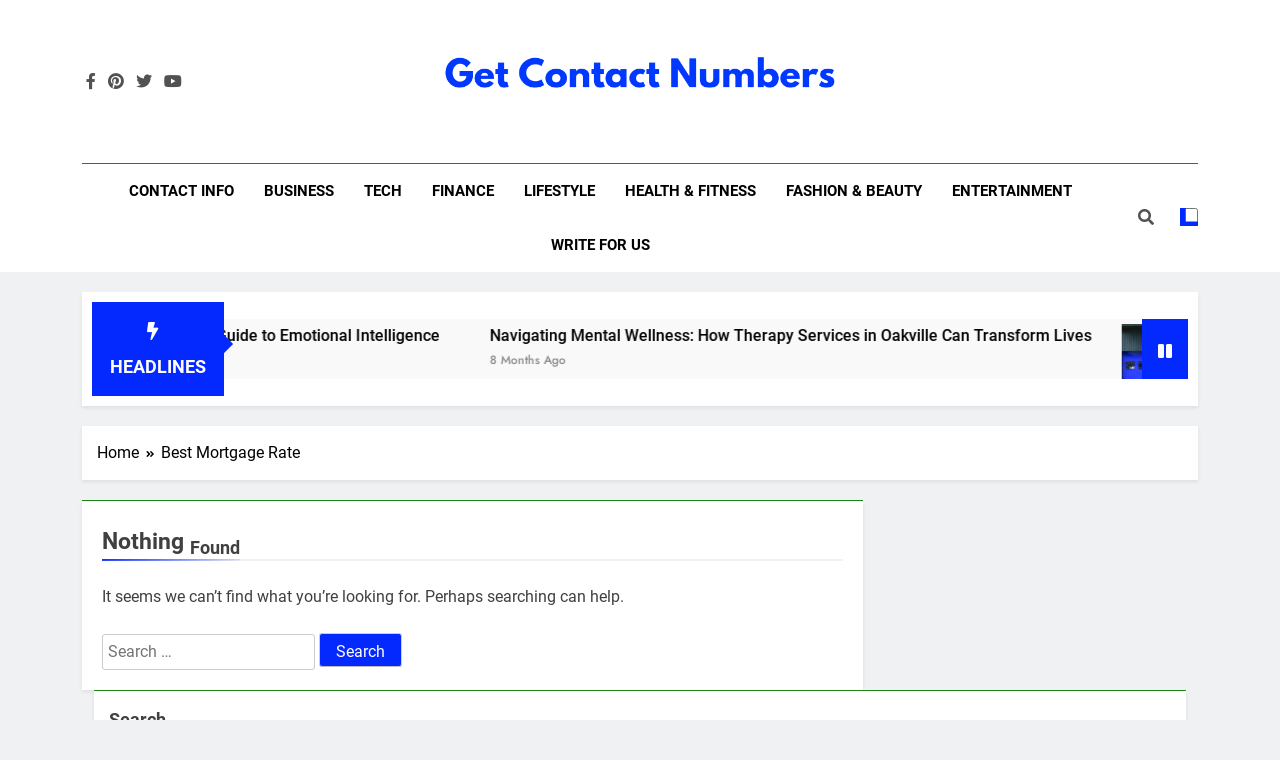

--- FILE ---
content_type: text/html; charset=UTF-8
request_url: https://www.getcontactnumbers.com/tag/best-mortgage-rate/
body_size: 14716
content:
<!doctype html>
<html lang="en-US" prefix="og: https://ogp.me/ns#">
<head>
	<!-- Google tag (gtag.js) -->
<script async src="https://www.googletagmanager.com/gtag/js?id=G-ZF3Y4ESK9K"></script>
<script>
  window.dataLayer = window.dataLayer || [];
  function gtag(){dataLayer.push(arguments);}
  gtag('js', new Date());

  gtag('config', 'G-ZF3Y4ESK9K');
</script>
	<meta charset="UTF-8">
	<meta name="viewport" content="width=device-width, initial-scale=1">
	<link rel="profile" href="https://gmpg.org/xfn/11">
	
<!-- Search Engine Optimization by Rank Math PRO - https://rankmath.com/ -->
<title>Best Mortgage Rate</title>
<meta name="robots" content="follow, index, max-snippet:-1, max-video-preview:-1, max-image-preview:large"/>
<link rel="canonical" href="https://www.getcontactnumbers.com/tag/best-mortgage-rate/" />
<meta property="og:locale" content="en_US" />
<meta property="og:type" content="article" />
<meta property="og:title" content="Best Mortgage Rate" />
<meta property="og:url" content="https://www.getcontactnumbers.com/tag/best-mortgage-rate/" />
<meta property="og:site_name" content="Get Contact Numbers" />
<meta property="article:publisher" content="https://www.facebook.com/people/Customer-Care-Number/100090492751316/" />
<meta property="og:image" content="https://www.getcontactnumbers.com/wp-content/uploads/2023/10/cropped-Get-Contact-Numbers.jpg" />
<meta property="og:image:secure_url" content="https://www.getcontactnumbers.com/wp-content/uploads/2023/10/cropped-Get-Contact-Numbers.jpg" />
<meta property="og:image:width" content="512" />
<meta property="og:image:height" content="512" />
<meta property="og:image:alt" content="get contact numbers" />
<meta property="og:image:type" content="image/jpeg" />
<meta name="twitter:card" content="summary_large_image" />
<meta name="twitter:title" content="Best Mortgage Rate" />
<meta name="twitter:site" content="@getcontactnum" />
<meta name="twitter:image" content="https://www.getcontactnumbers.com/wp-content/uploads/2023/10/cropped-Get-Contact-Numbers.jpg" />
<script type="application/ld+json" class="rank-math-schema-pro">{"@context":"https://schema.org","@graph":[{"@type":"Person","@id":"https://www.getcontactnumbers.com/#person","name":"Get Contact Numbers","sameAs":["https://www.facebook.com/people/Customer-Care-Number/100090492751316/","https://twitter.com/getcontactnum"],"image":{"@type":"ImageObject","@id":"https://www.getcontactnumbers.com/#logo","url":"https://www.getcontactnumbers.com/wp-content/uploads/2023/10/Get-Contact-Numbers.png","contentUrl":"https://www.getcontactnumbers.com/wp-content/uploads/2023/10/Get-Contact-Numbers.png","caption":"Get Contact Numbers","inLanguage":"en-US","width":"680","height":"130"}},{"@type":"WebSite","@id":"https://www.getcontactnumbers.com/#website","url":"https://www.getcontactnumbers.com","name":"Get Contact Numbers","publisher":{"@id":"https://www.getcontactnumbers.com/#person"},"inLanguage":"en-US"},{"@type":"BreadcrumbList","@id":"https://www.getcontactnumbers.com/tag/best-mortgage-rate/#breadcrumb","itemListElement":[{"@type":"ListItem","position":"1","item":{"@id":"https://www.getcontactnumbers.com","name":"Home"}},{"@type":"ListItem","position":"2","item":{"@id":"https://www.getcontactnumbers.com/tag/best-mortgage-rate/","name":"Best Mortgage Rate"}}]},{"@type":"CollectionPage","@id":"https://www.getcontactnumbers.com/tag/best-mortgage-rate/#webpage","url":"https://www.getcontactnumbers.com/tag/best-mortgage-rate/","name":"Best Mortgage Rate","isPartOf":{"@id":"https://www.getcontactnumbers.com/#website"},"inLanguage":"en-US","breadcrumb":{"@id":"https://www.getcontactnumbers.com/tag/best-mortgage-rate/#breadcrumb"}}]}</script>
<!-- /Rank Math WordPress SEO plugin -->

<link rel="alternate" type="application/rss+xml" title="Get Contact Numbers &raquo; Feed" href="https://www.getcontactnumbers.com/feed/" />
<link rel="alternate" type="application/rss+xml" title="Get Contact Numbers &raquo; Comments Feed" href="https://www.getcontactnumbers.com/comments/feed/" />
<link rel="alternate" type="application/rss+xml" title="Get Contact Numbers &raquo; Best Mortgage Rate Tag Feed" href="https://www.getcontactnumbers.com/tag/best-mortgage-rate/feed/" />
<script>
window._wpemojiSettings = {"baseUrl":"https:\/\/s.w.org\/images\/core\/emoji\/14.0.0\/72x72\/","ext":".png","svgUrl":"https:\/\/s.w.org\/images\/core\/emoji\/14.0.0\/svg\/","svgExt":".svg","source":{"concatemoji":"https:\/\/www.getcontactnumbers.com\/wp-includes\/js\/wp-emoji-release.min.js?ver=6.3.1"}};
/*! This file is auto-generated */
!function(i,n){var o,s,e;function c(e){try{var t={supportTests:e,timestamp:(new Date).valueOf()};sessionStorage.setItem(o,JSON.stringify(t))}catch(e){}}function p(e,t,n){e.clearRect(0,0,e.canvas.width,e.canvas.height),e.fillText(t,0,0);var t=new Uint32Array(e.getImageData(0,0,e.canvas.width,e.canvas.height).data),r=(e.clearRect(0,0,e.canvas.width,e.canvas.height),e.fillText(n,0,0),new Uint32Array(e.getImageData(0,0,e.canvas.width,e.canvas.height).data));return t.every(function(e,t){return e===r[t]})}function u(e,t,n){switch(t){case"flag":return n(e,"\ud83c\udff3\ufe0f\u200d\u26a7\ufe0f","\ud83c\udff3\ufe0f\u200b\u26a7\ufe0f")?!1:!n(e,"\ud83c\uddfa\ud83c\uddf3","\ud83c\uddfa\u200b\ud83c\uddf3")&&!n(e,"\ud83c\udff4\udb40\udc67\udb40\udc62\udb40\udc65\udb40\udc6e\udb40\udc67\udb40\udc7f","\ud83c\udff4\u200b\udb40\udc67\u200b\udb40\udc62\u200b\udb40\udc65\u200b\udb40\udc6e\u200b\udb40\udc67\u200b\udb40\udc7f");case"emoji":return!n(e,"\ud83e\udef1\ud83c\udffb\u200d\ud83e\udef2\ud83c\udfff","\ud83e\udef1\ud83c\udffb\u200b\ud83e\udef2\ud83c\udfff")}return!1}function f(e,t,n){var r="undefined"!=typeof WorkerGlobalScope&&self instanceof WorkerGlobalScope?new OffscreenCanvas(300,150):i.createElement("canvas"),a=r.getContext("2d",{willReadFrequently:!0}),o=(a.textBaseline="top",a.font="600 32px Arial",{});return e.forEach(function(e){o[e]=t(a,e,n)}),o}function t(e){var t=i.createElement("script");t.src=e,t.defer=!0,i.head.appendChild(t)}"undefined"!=typeof Promise&&(o="wpEmojiSettingsSupports",s=["flag","emoji"],n.supports={everything:!0,everythingExceptFlag:!0},e=new Promise(function(e){i.addEventListener("DOMContentLoaded",e,{once:!0})}),new Promise(function(t){var n=function(){try{var e=JSON.parse(sessionStorage.getItem(o));if("object"==typeof e&&"number"==typeof e.timestamp&&(new Date).valueOf()<e.timestamp+604800&&"object"==typeof e.supportTests)return e.supportTests}catch(e){}return null}();if(!n){if("undefined"!=typeof Worker&&"undefined"!=typeof OffscreenCanvas&&"undefined"!=typeof URL&&URL.createObjectURL&&"undefined"!=typeof Blob)try{var e="postMessage("+f.toString()+"("+[JSON.stringify(s),u.toString(),p.toString()].join(",")+"));",r=new Blob([e],{type:"text/javascript"}),a=new Worker(URL.createObjectURL(r),{name:"wpTestEmojiSupports"});return void(a.onmessage=function(e){c(n=e.data),a.terminate(),t(n)})}catch(e){}c(n=f(s,u,p))}t(n)}).then(function(e){for(var t in e)n.supports[t]=e[t],n.supports.everything=n.supports.everything&&n.supports[t],"flag"!==t&&(n.supports.everythingExceptFlag=n.supports.everythingExceptFlag&&n.supports[t]);n.supports.everythingExceptFlag=n.supports.everythingExceptFlag&&!n.supports.flag,n.DOMReady=!1,n.readyCallback=function(){n.DOMReady=!0}}).then(function(){return e}).then(function(){var e;n.supports.everything||(n.readyCallback(),(e=n.source||{}).concatemoji?t(e.concatemoji):e.wpemoji&&e.twemoji&&(t(e.twemoji),t(e.wpemoji)))}))}((window,document),window._wpemojiSettings);
</script>
<style>
img.wp-smiley,
img.emoji {
	display: inline !important;
	border: none !important;
	box-shadow: none !important;
	height: 1em !important;
	width: 1em !important;
	margin: 0 0.07em !important;
	vertical-align: -0.1em !important;
	background: none !important;
	padding: 0 !important;
}
</style>
	
<link rel='stylesheet' id='wp-block-library-css' href='https://www.getcontactnumbers.com/wp-includes/css/dist/block-library/style.min.css?ver=6.3.1' media='all' />
<style id='rank-math-toc-block-style-inline-css'>
.wp-block-rank-math-toc-block nav ol{counter-reset:item}.wp-block-rank-math-toc-block nav ol li{display:block}.wp-block-rank-math-toc-block nav ol li:before{content:counters(item, ".") ". ";counter-increment:item}

</style>
<style id='classic-theme-styles-inline-css'>
/*! This file is auto-generated */
.wp-block-button__link{color:#fff;background-color:#32373c;border-radius:9999px;box-shadow:none;text-decoration:none;padding:calc(.667em + 2px) calc(1.333em + 2px);font-size:1.125em}.wp-block-file__button{background:#32373c;color:#fff;text-decoration:none}
</style>
<style id='global-styles-inline-css'>
body{--wp--preset--color--black: #000000;--wp--preset--color--cyan-bluish-gray: #abb8c3;--wp--preset--color--white: #ffffff;--wp--preset--color--pale-pink: #f78da7;--wp--preset--color--vivid-red: #cf2e2e;--wp--preset--color--luminous-vivid-orange: #ff6900;--wp--preset--color--luminous-vivid-amber: #fcb900;--wp--preset--color--light-green-cyan: #7bdcb5;--wp--preset--color--vivid-green-cyan: #00d084;--wp--preset--color--pale-cyan-blue: #8ed1fc;--wp--preset--color--vivid-cyan-blue: #0693e3;--wp--preset--color--vivid-purple: #9b51e0;--wp--preset--gradient--vivid-cyan-blue-to-vivid-purple: linear-gradient(135deg,rgba(6,147,227,1) 0%,rgb(155,81,224) 100%);--wp--preset--gradient--light-green-cyan-to-vivid-green-cyan: linear-gradient(135deg,rgb(122,220,180) 0%,rgb(0,208,130) 100%);--wp--preset--gradient--luminous-vivid-amber-to-luminous-vivid-orange: linear-gradient(135deg,rgba(252,185,0,1) 0%,rgba(255,105,0,1) 100%);--wp--preset--gradient--luminous-vivid-orange-to-vivid-red: linear-gradient(135deg,rgba(255,105,0,1) 0%,rgb(207,46,46) 100%);--wp--preset--gradient--very-light-gray-to-cyan-bluish-gray: linear-gradient(135deg,rgb(238,238,238) 0%,rgb(169,184,195) 100%);--wp--preset--gradient--cool-to-warm-spectrum: linear-gradient(135deg,rgb(74,234,220) 0%,rgb(151,120,209) 20%,rgb(207,42,186) 40%,rgb(238,44,130) 60%,rgb(251,105,98) 80%,rgb(254,248,76) 100%);--wp--preset--gradient--blush-light-purple: linear-gradient(135deg,rgb(255,206,236) 0%,rgb(152,150,240) 100%);--wp--preset--gradient--blush-bordeaux: linear-gradient(135deg,rgb(254,205,165) 0%,rgb(254,45,45) 50%,rgb(107,0,62) 100%);--wp--preset--gradient--luminous-dusk: linear-gradient(135deg,rgb(255,203,112) 0%,rgb(199,81,192) 50%,rgb(65,88,208) 100%);--wp--preset--gradient--pale-ocean: linear-gradient(135deg,rgb(255,245,203) 0%,rgb(182,227,212) 50%,rgb(51,167,181) 100%);--wp--preset--gradient--electric-grass: linear-gradient(135deg,rgb(202,248,128) 0%,rgb(113,206,126) 100%);--wp--preset--gradient--midnight: linear-gradient(135deg,rgb(2,3,129) 0%,rgb(40,116,252) 100%);--wp--preset--font-size--small: 13px;--wp--preset--font-size--medium: 20px;--wp--preset--font-size--large: 36px;--wp--preset--font-size--x-large: 42px;--wp--preset--spacing--20: 0.44rem;--wp--preset--spacing--30: 0.67rem;--wp--preset--spacing--40: 1rem;--wp--preset--spacing--50: 1.5rem;--wp--preset--spacing--60: 2.25rem;--wp--preset--spacing--70: 3.38rem;--wp--preset--spacing--80: 5.06rem;--wp--preset--shadow--natural: 6px 6px 9px rgba(0, 0, 0, 0.2);--wp--preset--shadow--deep: 12px 12px 50px rgba(0, 0, 0, 0.4);--wp--preset--shadow--sharp: 6px 6px 0px rgba(0, 0, 0, 0.2);--wp--preset--shadow--outlined: 6px 6px 0px -3px rgba(255, 255, 255, 1), 6px 6px rgba(0, 0, 0, 1);--wp--preset--shadow--crisp: 6px 6px 0px rgba(0, 0, 0, 1);}:where(.is-layout-flex){gap: 0.5em;}:where(.is-layout-grid){gap: 0.5em;}body .is-layout-flow > .alignleft{float: left;margin-inline-start: 0;margin-inline-end: 2em;}body .is-layout-flow > .alignright{float: right;margin-inline-start: 2em;margin-inline-end: 0;}body .is-layout-flow > .aligncenter{margin-left: auto !important;margin-right: auto !important;}body .is-layout-constrained > .alignleft{float: left;margin-inline-start: 0;margin-inline-end: 2em;}body .is-layout-constrained > .alignright{float: right;margin-inline-start: 2em;margin-inline-end: 0;}body .is-layout-constrained > .aligncenter{margin-left: auto !important;margin-right: auto !important;}body .is-layout-constrained > :where(:not(.alignleft):not(.alignright):not(.alignfull)){max-width: var(--wp--style--global--content-size);margin-left: auto !important;margin-right: auto !important;}body .is-layout-constrained > .alignwide{max-width: var(--wp--style--global--wide-size);}body .is-layout-flex{display: flex;}body .is-layout-flex{flex-wrap: wrap;align-items: center;}body .is-layout-flex > *{margin: 0;}body .is-layout-grid{display: grid;}body .is-layout-grid > *{margin: 0;}:where(.wp-block-columns.is-layout-flex){gap: 2em;}:where(.wp-block-columns.is-layout-grid){gap: 2em;}:where(.wp-block-post-template.is-layout-flex){gap: 1.25em;}:where(.wp-block-post-template.is-layout-grid){gap: 1.25em;}.has-black-color{color: var(--wp--preset--color--black) !important;}.has-cyan-bluish-gray-color{color: var(--wp--preset--color--cyan-bluish-gray) !important;}.has-white-color{color: var(--wp--preset--color--white) !important;}.has-pale-pink-color{color: var(--wp--preset--color--pale-pink) !important;}.has-vivid-red-color{color: var(--wp--preset--color--vivid-red) !important;}.has-luminous-vivid-orange-color{color: var(--wp--preset--color--luminous-vivid-orange) !important;}.has-luminous-vivid-amber-color{color: var(--wp--preset--color--luminous-vivid-amber) !important;}.has-light-green-cyan-color{color: var(--wp--preset--color--light-green-cyan) !important;}.has-vivid-green-cyan-color{color: var(--wp--preset--color--vivid-green-cyan) !important;}.has-pale-cyan-blue-color{color: var(--wp--preset--color--pale-cyan-blue) !important;}.has-vivid-cyan-blue-color{color: var(--wp--preset--color--vivid-cyan-blue) !important;}.has-vivid-purple-color{color: var(--wp--preset--color--vivid-purple) !important;}.has-black-background-color{background-color: var(--wp--preset--color--black) !important;}.has-cyan-bluish-gray-background-color{background-color: var(--wp--preset--color--cyan-bluish-gray) !important;}.has-white-background-color{background-color: var(--wp--preset--color--white) !important;}.has-pale-pink-background-color{background-color: var(--wp--preset--color--pale-pink) !important;}.has-vivid-red-background-color{background-color: var(--wp--preset--color--vivid-red) !important;}.has-luminous-vivid-orange-background-color{background-color: var(--wp--preset--color--luminous-vivid-orange) !important;}.has-luminous-vivid-amber-background-color{background-color: var(--wp--preset--color--luminous-vivid-amber) !important;}.has-light-green-cyan-background-color{background-color: var(--wp--preset--color--light-green-cyan) !important;}.has-vivid-green-cyan-background-color{background-color: var(--wp--preset--color--vivid-green-cyan) !important;}.has-pale-cyan-blue-background-color{background-color: var(--wp--preset--color--pale-cyan-blue) !important;}.has-vivid-cyan-blue-background-color{background-color: var(--wp--preset--color--vivid-cyan-blue) !important;}.has-vivid-purple-background-color{background-color: var(--wp--preset--color--vivid-purple) !important;}.has-black-border-color{border-color: var(--wp--preset--color--black) !important;}.has-cyan-bluish-gray-border-color{border-color: var(--wp--preset--color--cyan-bluish-gray) !important;}.has-white-border-color{border-color: var(--wp--preset--color--white) !important;}.has-pale-pink-border-color{border-color: var(--wp--preset--color--pale-pink) !important;}.has-vivid-red-border-color{border-color: var(--wp--preset--color--vivid-red) !important;}.has-luminous-vivid-orange-border-color{border-color: var(--wp--preset--color--luminous-vivid-orange) !important;}.has-luminous-vivid-amber-border-color{border-color: var(--wp--preset--color--luminous-vivid-amber) !important;}.has-light-green-cyan-border-color{border-color: var(--wp--preset--color--light-green-cyan) !important;}.has-vivid-green-cyan-border-color{border-color: var(--wp--preset--color--vivid-green-cyan) !important;}.has-pale-cyan-blue-border-color{border-color: var(--wp--preset--color--pale-cyan-blue) !important;}.has-vivid-cyan-blue-border-color{border-color: var(--wp--preset--color--vivid-cyan-blue) !important;}.has-vivid-purple-border-color{border-color: var(--wp--preset--color--vivid-purple) !important;}.has-vivid-cyan-blue-to-vivid-purple-gradient-background{background: var(--wp--preset--gradient--vivid-cyan-blue-to-vivid-purple) !important;}.has-light-green-cyan-to-vivid-green-cyan-gradient-background{background: var(--wp--preset--gradient--light-green-cyan-to-vivid-green-cyan) !important;}.has-luminous-vivid-amber-to-luminous-vivid-orange-gradient-background{background: var(--wp--preset--gradient--luminous-vivid-amber-to-luminous-vivid-orange) !important;}.has-luminous-vivid-orange-to-vivid-red-gradient-background{background: var(--wp--preset--gradient--luminous-vivid-orange-to-vivid-red) !important;}.has-very-light-gray-to-cyan-bluish-gray-gradient-background{background: var(--wp--preset--gradient--very-light-gray-to-cyan-bluish-gray) !important;}.has-cool-to-warm-spectrum-gradient-background{background: var(--wp--preset--gradient--cool-to-warm-spectrum) !important;}.has-blush-light-purple-gradient-background{background: var(--wp--preset--gradient--blush-light-purple) !important;}.has-blush-bordeaux-gradient-background{background: var(--wp--preset--gradient--blush-bordeaux) !important;}.has-luminous-dusk-gradient-background{background: var(--wp--preset--gradient--luminous-dusk) !important;}.has-pale-ocean-gradient-background{background: var(--wp--preset--gradient--pale-ocean) !important;}.has-electric-grass-gradient-background{background: var(--wp--preset--gradient--electric-grass) !important;}.has-midnight-gradient-background{background: var(--wp--preset--gradient--midnight) !important;}.has-small-font-size{font-size: var(--wp--preset--font-size--small) !important;}.has-medium-font-size{font-size: var(--wp--preset--font-size--medium) !important;}.has-large-font-size{font-size: var(--wp--preset--font-size--large) !important;}.has-x-large-font-size{font-size: var(--wp--preset--font-size--x-large) !important;}
.wp-block-navigation a:where(:not(.wp-element-button)){color: inherit;}
:where(.wp-block-post-template.is-layout-flex){gap: 1.25em;}:where(.wp-block-post-template.is-layout-grid){gap: 1.25em;}
:where(.wp-block-columns.is-layout-flex){gap: 2em;}:where(.wp-block-columns.is-layout-grid){gap: 2em;}
.wp-block-pullquote{font-size: 1.5em;line-height: 1.6;}
</style>
<link rel='stylesheet' id='fontawesome-css' href='https://www.getcontactnumbers.com/wp-content/themes/newsmatic/assets/lib/fontawesome/css/all.min.css?ver=5.15.3' media='all' />
<link rel='stylesheet' id='slick-css' href='https://www.getcontactnumbers.com/wp-content/themes/newsmatic/assets/lib/slick/slick.css?ver=1.8.1' media='all' />
<link rel='stylesheet' id='newsmatic-typo-fonts-css' href='https://www.getcontactnumbers.com/wp-content/fonts/1d39cbc69c90d824952631d014218190.css' media='all' />
<link rel='stylesheet' id='newsmatic-style-css' href='https://www.getcontactnumbers.com/wp-content/themes/newsmatic/style.css?ver=1.2.14' media='all' />
<style id='newsmatic-style-inline-css'>
body.newsmatic_font_typography{ --newsmatic-global-preset-color-1: #64748b;}
 body.newsmatic_font_typography{ --newsmatic-global-preset-color-2: #27272a;}
 body.newsmatic_font_typography{ --newsmatic-global-preset-color-3: #ef4444;}
 body.newsmatic_font_typography{ --newsmatic-global-preset-color-4: #eab308;}
 body.newsmatic_font_typography{ --newsmatic-global-preset-color-5: #84cc16;}
 body.newsmatic_font_typography{ --newsmatic-global-preset-color-6: #22c55e;}
 body.newsmatic_font_typography{ --newsmatic-global-preset-color-7: #06b6d4;}
 body.newsmatic_font_typography{ --newsmatic-global-preset-color-8: #0284c7;}
 body.newsmatic_font_typography{ --newsmatic-global-preset-color-9: #6366f1;}
 body.newsmatic_font_typography{ --newsmatic-global-preset-color-10: #84cc16;}
 body.newsmatic_font_typography{ --newsmatic-global-preset-color-11: #a855f7;}
 body.newsmatic_font_typography{ --newsmatic-global-preset-color-12: #f43f5e;}
 body.newsmatic_font_typography{ --newsmatic-global-preset-gradient-color-1: linear-gradient( 135deg, #485563 10%, #29323c 100%);}
 body.newsmatic_font_typography{ --newsmatic-global-preset-gradient-color-2: linear-gradient( 135deg, #FF512F 10%, #F09819 100%);}
 body.newsmatic_font_typography{ --newsmatic-global-preset-gradient-color-3: linear-gradient( 135deg, #00416A 10%, #E4E5E6 100%);}
 body.newsmatic_font_typography{ --newsmatic-global-preset-gradient-color-4: linear-gradient( 135deg, #CE9FFC 10%, #7367F0 100%);}
 body.newsmatic_font_typography{ --newsmatic-global-preset-gradient-color-5: linear-gradient( 135deg, #90F7EC 10%, #32CCBC 100%);}
 body.newsmatic_font_typography{ --newsmatic-global-preset-gradient-color-6: linear-gradient( 135deg, #81FBB8 10%, #28C76F 100%);}
 body.newsmatic_font_typography{ --newsmatic-global-preset-gradient-color-7: linear-gradient( 135deg, #EB3349 10%, #F45C43 100%);}
 body.newsmatic_font_typography{ --newsmatic-global-preset-gradient-color-8: linear-gradient( 135deg, #FFF720 10%, #3CD500 100%);}
 body.newsmatic_font_typography{ --newsmatic-global-preset-gradient-color-9: linear-gradient( 135deg, #FF96F9 10%, #C32BAC 100%);}
 body.newsmatic_font_typography{ --newsmatic-global-preset-gradient-color-10: linear-gradient( 135deg, #69FF97 10%, #00E4FF 100%);}
 body.newsmatic_font_typography{ --newsmatic-global-preset-gradient-color-11: linear-gradient( 135deg, #3C8CE7 10%, #00EAFF 100%);}
 body.newsmatic_font_typography{ --newsmatic-global-preset-gradient-color-12: linear-gradient( 135deg, #FF7AF5 10%, #513162 100%);}
 body.newsmatic_font_typography{ --theme-block-top-border-color: #1b8415;}
.newsmatic_font_typography { --header-padding: 35px;} .newsmatic_font_typography { --header-padding-tablet: 30px;} .newsmatic_font_typography { --header-padding-smartphone: 30px;}.newsmatic_main_body .site-header.layout--default .top-header{ background: #1b8415}.newsmatic_font_typography .header-custom-button{ background: linear-gradient(135deg,rgb(178,7,29) 0%,rgb(1,1,1) 100%)}.newsmatic_font_typography .header-custom-button:hover{ background: #b2071d}.newsmatic_font_typography { --site-title-family : Roboto; }
.newsmatic_font_typography { --site-title-weight : 700; }
.newsmatic_font_typography { --site-title-texttransform : capitalize; }
.newsmatic_font_typography { --site-title-textdecoration : none; }
.newsmatic_font_typography { --site-title-size : 45px; }
.newsmatic_font_typography { --site-title-size-tab : 43px; }
.newsmatic_font_typography { --site-title-size-mobile : 40px; }
.newsmatic_font_typography { --site-title-lineheight : 45px; }
.newsmatic_font_typography { --site-title-lineheight-tab : 42px; }
.newsmatic_font_typography { --site-title-lineheight-mobile : 40px; }
.newsmatic_font_typography { --site-title-letterspacing : 0px; }
.newsmatic_font_typography { --site-title-letterspacing-tab : 0px; }
.newsmatic_font_typography { --site-title-letterspacing-mobile : 0px; }
body .site-branding img.custom-logo{ width: 400px; }@media(max-width: 940px) { body .site-branding img.custom-logo{ width: 200px; } }
@media(max-width: 610px) { body .site-branding img.custom-logo{ width: 252px; } }
.newsmatic_font_typography  { --sidebar-toggle-color: #525252;}.newsmatic_font_typography  { --sidebar-toggle-color-hover : #1B8415; }.newsmatic_font_typography  { --search-color: #525252;}.newsmatic_font_typography  { --search-color-hover : #1B8415; }.newsmatic_main_body { --site-bk-color: #F0F1F2}.newsmatic_font_typography  { --move-to-top-background-color: #1B8415;}.newsmatic_font_typography  { --move-to-top-background-color-hover : #1B8415; }.newsmatic_font_typography  { --move-to-top-color: #fff;}.newsmatic_font_typography  { --move-to-top-color-hover : #fff; }@media(max-width: 610px) { .ads-banner{ display : block;} }@media(max-width: 610px) { body #newsmatic-scroll-to-top.show{ display : none;} }body .site-header.layout--default .menu-section .row{ border-top: 1px solid #1B8415;}body .site-footer.dark_bk{ border-top: 5px solid #1B8415;}.newsmatic_font_typography  { --custom-btn-color: #ffffff;}.newsmatic_font_typography  { --custom-btn-color-hover : #ffffff; } body.newsmatic_main_body{ --theme-color-red: #0429ff;} body.newsmatic_dark_mode{ --theme-color-red: #0429ff;}body .post-categories .cat-item.cat-3 { background-color : #1B8415} body .newsmatic-category-no-bk .post-categories .cat-item.cat-3 a  { color : #1B8415} body.single .post-categories .cat-item.cat-3 { background-color : #1B8415} body .post-categories .cat-item.cat-150 { background-color : #1B8415} body .newsmatic-category-no-bk .post-categories .cat-item.cat-150 a  { color : #1B8415} body.single .post-categories .cat-item.cat-150 { background-color : #1B8415} body .post-categories .cat-item.cat-19 { background-color : #1B8415} body .newsmatic-category-no-bk .post-categories .cat-item.cat-19 a  { color : #1B8415} body.single .post-categories .cat-item.cat-19 { background-color : #1B8415} body .post-categories .cat-item.cat-10 { background-color : #1B8415} body .newsmatic-category-no-bk .post-categories .cat-item.cat-10 a  { color : #1B8415} body.single .post-categories .cat-item.cat-10 { background-color : #1B8415} body .post-categories .cat-item.cat-8 { background-color : #1B8415} body .newsmatic-category-no-bk .post-categories .cat-item.cat-8 a  { color : #1B8415} body.single .post-categories .cat-item.cat-8 { background-color : #1B8415} body .post-categories .cat-item.cat-5 { background-color : #1B8415} body .newsmatic-category-no-bk .post-categories .cat-item.cat-5 a  { color : #1B8415} body.single .post-categories .cat-item.cat-5 { background-color : #1B8415} body .post-categories .cat-item.cat-166 { background-color : #1B8415} body .newsmatic-category-no-bk .post-categories .cat-item.cat-166 a  { color : #1B8415} body.single .post-categories .cat-item.cat-166 { background-color : #1B8415} body .post-categories .cat-item.cat-102 { background-color : #1B8415} body .newsmatic-category-no-bk .post-categories .cat-item.cat-102 a  { color : #1B8415} body.single .post-categories .cat-item.cat-102 { background-color : #1B8415} body .post-categories .cat-item.cat-7 { background-color : #1B8415} body .newsmatic-category-no-bk .post-categories .cat-item.cat-7 a  { color : #1B8415} body.single .post-categories .cat-item.cat-7 { background-color : #1B8415} body .post-categories .cat-item.cat-135 { background-color : #1B8415} body .newsmatic-category-no-bk .post-categories .cat-item.cat-135 a  { color : #1B8415} body.single .post-categories .cat-item.cat-135 { background-color : #1B8415} body .post-categories .cat-item.cat-132 { background-color : #1B8415} body .newsmatic-category-no-bk .post-categories .cat-item.cat-132 a  { color : #1B8415} body.single .post-categories .cat-item.cat-132 { background-color : #1B8415} body .post-categories .cat-item.cat-6 { background-color : #1B8415} body .newsmatic-category-no-bk .post-categories .cat-item.cat-6 a  { color : #1B8415} body.single .post-categories .cat-item.cat-6 { background-color : #1B8415} body .post-categories .cat-item.cat-379 { background-color : #1B8415} body .newsmatic-category-no-bk .post-categories .cat-item.cat-379 a  { color : #1B8415} body.single .post-categories .cat-item.cat-379 { background-color : #1B8415} body .post-categories .cat-item.cat-47 { background-color : #1B8415} body .newsmatic-category-no-bk .post-categories .cat-item.cat-47 a  { color : #1B8415} body.single .post-categories .cat-item.cat-47 { background-color : #1B8415} body .post-categories .cat-item.cat-1 { background-color : #1B8415} body .newsmatic-category-no-bk .post-categories .cat-item.cat-1 a  { color : #1B8415} body.single .post-categories .cat-item.cat-1 { background-color : #1B8415} body .post-categories .cat-item.cat-4 { background-color : #1B8415} body .newsmatic-category-no-bk .post-categories .cat-item.cat-4 a  { color : #1B8415} body.single .post-categories .cat-item.cat-4 { background-color : #1B8415}  #main-banner-section .main-banner-slider figure.post-thumb { border-radius: 0px; } #main-banner-section .main-banner-slider .post-element{ border-radius: 0px;}
 @media (max-width: 769px){ #main-banner-section .main-banner-slider figure.post-thumb { border-radius: 0px; } #main-banner-section .main-banner-slider .post-element { border-radius: 0px; } }
 @media (max-width: 548px){ #main-banner-section .main-banner-slider figure.post-thumb  { border-radius: 0px; } #main-banner-section .main-banner-slider .post-element { border-radius: 0px; } }
 #main-banner-section .main-banner-trailing-posts figure.post-thumb, #main-banner-section .banner-trailing-posts figure.post-thumb { border-radius: 0px } #main-banner-section .banner-trailing-posts .post-element { border-radius: 0px;}
 @media (max-width: 769px){ #main-banner-section .main-banner-trailing-posts figure.post-thumb,
				#main-banner-section .banner-trailing-posts figure.post-thumb { border-radius: 0px } #main-banner-section .banner-trailing-posts .post-element { border-radius: 0px;} }
 @media (max-width: 548px){ #main-banner-section .main-banner-trailing-posts figure.post-thumb,
				#main-banner-section .banner-trailing-posts figure.post-thumb  { border-radius: 0px  } #main-banner-section .banner-trailing-posts .post-element { border-radius: 0px;} }
 main.site-main .primary-content article figure.post-thumb-wrap { padding-bottom: calc( 0.25 * 100% ) }
 @media (max-width: 769px){ main.site-main .primary-content article figure.post-thumb-wrap { padding-bottom: calc( 0.4 * 100% ) } }
 @media (max-width: 548px){ main.site-main .primary-content article figure.post-thumb-wrap { padding-bottom: calc( 0.4 * 100% ) } }
 main.site-main .primary-content article figure.post-thumb-wrap { border-radius: 0px}
 @media (max-width: 769px){ main.site-main .primary-content article figure.post-thumb-wrap { border-radius: 0px } }
 @media (max-width: 548px){ main.site-main .primary-content article figure.post-thumb-wrap { border-radius: 0px  } }
#block--1696769917335b article figure.post-thumb-wrap { padding-bottom: calc( 0.6 * 100% ) }
 @media (max-width: 769px){ #block--1696769917335b article figure.post-thumb-wrap { padding-bottom: calc( 0.8 * 100% ) } }
 @media (max-width: 548px){ #block--1696769917335b article figure.post-thumb-wrap { padding-bottom: calc( 0.6 * 100% ) }}
#block--1696769917335b article figure.post-thumb-wrap { border-radius: 0px }
 @media (max-width: 769px){ #block--1696769917335b article figure.post-thumb-wrap { border-radius: 0px } }
 @media (max-width: 548px){ #block--1696769917335b article figure.post-thumb-wrap { border-radius: 0px } }
#block--1696769917339e article figure.post-thumb-wrap { padding-bottom: calc( 0.6 * 100% ) }
 @media (max-width: 769px){ #block--1696769917339e article figure.post-thumb-wrap { padding-bottom: calc( 0.8 * 100% ) } }
 @media (max-width: 548px){ #block--1696769917339e article figure.post-thumb-wrap { padding-bottom: calc( 0.6 * 100% ) }}
#block--1696769917339e article figure.post-thumb-wrap { border-radius: 0px }
 @media (max-width: 769px){ #block--1696769917339e article figure.post-thumb-wrap { border-radius: 0px } }
 @media (max-width: 548px){ #block--1696769917339e article figure.post-thumb-wrap { border-radius: 0px } }
#block--1696769917340m article figure.post-thumb-wrap { padding-bottom: calc( 0.25 * 100% ) }
 @media (max-width: 769px){ #block--1696769917340m article figure.post-thumb-wrap { padding-bottom: calc( 0.25 * 100% ) } }
 @media (max-width: 548px){ #block--1696769917340m article figure.post-thumb-wrap { padding-bottom: calc( 0.25 * 100% ) }}
#block--1696769917340m article figure.post-thumb-wrap { border-radius: 0px }
 @media (max-width: 769px){ #block--1696769917340m article figure.post-thumb-wrap { border-radius: 0px } }
 @media (max-width: 548px){ #block--1696769917340m article figure.post-thumb-wrap { border-radius: 0px } }
#block--1696769917341v article figure.post-thumb-wrap { padding-bottom: calc( 0.6 * 100% ) }
 @media (max-width: 769px){ #block--1696769917341v article figure.post-thumb-wrap { padding-bottom: calc( 0.8 * 100% ) } }
 @media (max-width: 548px){ #block--1696769917341v article figure.post-thumb-wrap { padding-bottom: calc( 0.6 * 100% ) }}
#block--1696769917341v article figure.post-thumb-wrap { border-radius: 0px }
 @media (max-width: 769px){ #block--1696769917341v article figure.post-thumb-wrap { border-radius: 0px } }
 @media (max-width: 548px){ #block--1696769917341v article figure.post-thumb-wrap { border-radius: 0px } }
</style>
<link rel='stylesheet' id='newsmatic-main-style-css' href='https://www.getcontactnumbers.com/wp-content/themes/newsmatic/assets/css/main.css?ver=1.2.14' media='all' />
<link rel='stylesheet' id='newsmatic-loader-style-css' href='https://www.getcontactnumbers.com/wp-content/themes/newsmatic/assets/css/loader.css?ver=1.2.14' media='all' />
<link rel='stylesheet' id='newsmatic-responsive-style-css' href='https://www.getcontactnumbers.com/wp-content/themes/newsmatic/assets/css/responsive.css?ver=1.2.14' media='all' />
<script src='https://www.getcontactnumbers.com/wp-includes/js/jquery/jquery.min.js?ver=3.7.0' id='jquery-core-js'></script>
<script src='https://www.getcontactnumbers.com/wp-includes/js/jquery/jquery-migrate.min.js?ver=3.4.1' id='jquery-migrate-js'></script>
<link rel="https://api.w.org/" href="https://www.getcontactnumbers.com/wp-json/" /><link rel="alternate" type="application/json" href="https://www.getcontactnumbers.com/wp-json/wp/v2/tags/660" /><link rel="EditURI" type="application/rsd+xml" title="RSD" href="https://www.getcontactnumbers.com/xmlrpc.php?rsd" />
<meta name="generator" content="WordPress 6.3.1" />
		<style type="text/css">
							.site-title {
					position: absolute;
					clip: rect(1px, 1px, 1px, 1px);
					}
									.site-description {
						position: absolute;
						clip: rect(1px, 1px, 1px, 1px);
					}
						</style>
		<link rel="icon" href="https://www.getcontactnumbers.com/wp-content/uploads/2023/10/cropped-Get-Contact-Numbers-32x32.jpg" sizes="32x32" />
<link rel="icon" href="https://www.getcontactnumbers.com/wp-content/uploads/2023/10/cropped-Get-Contact-Numbers-192x192.jpg" sizes="192x192" />
<link rel="apple-touch-icon" href="https://www.getcontactnumbers.com/wp-content/uploads/2023/10/cropped-Get-Contact-Numbers-180x180.jpg" />
<meta name="msapplication-TileImage" content="https://www.getcontactnumbers.com/wp-content/uploads/2023/10/cropped-Get-Contact-Numbers-270x270.jpg" />
		<style id="wp-custom-css">
			body.single-post .entry-content {
    font-family: "Lexend Deca", sans-serif;
    font-size: 17px;
}		</style>
		</head>

<body class="archive tag tag-best-mortgage-rate tag-660 wp-custom-logo hfeed newsmatic-title-two newsmatic-image-hover--effect-two site-full-width--layout newsmatic_site_block_border_top post-layout--one right-sidebar newsmatic_main_body newsmatic_font_typography" itemtype='https://schema.org/Blog' itemscope='itemscope'>
<div id="page" class="site">
	<a class="skip-link screen-reader-text" href="#primary">Skip to content</a>
				<div class="newsmatic_ovelay_div"></div>
						
			<header id="masthead" class="site-header layout--default layout--one">
				        <div class="main-header order--social-logo-buttons">
            <div class="site-branding-section">
                <div class="newsmatic-container">
                    <div class="row">
                                 <div class="social-icons-wrap"><div class="social-icons">					<a class="social-icon" href="https://www.facebook.com/people/Customer-Care-Number/100090492751316/" target="_blank"><i class="fab fa-facebook-f"></i></a>
							<a class="social-icon" href="https://pinterest.com/customercarecontactnumber/" target="_blank"><i class="fab fa-pinterest "></i></a>
							<a class="social-icon" href="https://twitter.com/getcontactnum" target="_blank"><i class="fab fa-twitter"></i></a>
							<a class="social-icon" href="" target="_blank"><i class="fab fa-youtube"></i></a>
		</div></div>
                  <div class="site-branding">
                <a href="https://www.getcontactnumbers.com/" class="custom-logo-link" rel="home"><img width="680" height="130" src="https://www.getcontactnumbers.com/wp-content/uploads/2023/10/Get-Contact-Numbers.png" class="custom-logo" alt="get contact numbers" decoding="async" fetchpriority="high" srcset="https://www.getcontactnumbers.com/wp-content/uploads/2023/10/Get-Contact-Numbers.png 680w, https://www.getcontactnumbers.com/wp-content/uploads/2023/10/Get-Contact-Numbers-300x57.png 300w" sizes="(max-width: 680px) 100vw, 680px" /></a>                        <p class="site-title"><a href="https://www.getcontactnumbers.com/" rel="home">Get Contact Numbers</a></p>
                            </div><!-- .site-branding -->
         <div class="header-right-button-wrap"></div><!-- .header-right-button-wrap -->                    </div>
                </div>
            </div>
            <div class="menu-section">
                <div class="newsmatic-container">
                    <div class="row">
                                <nav id="site-navigation" class="main-navigation hover-effect--one">
            <button class="menu-toggle" aria-controls="primary-menu" aria-expanded="false">
                <div id="newsmatic_menu_burger">
                    <span></span>
                    <span></span>
                    <span></span>
                </div>
                <span class="menu_txt">Menu</span></button>
            <div class="menu-primary-container"><ul id="header-menu" class="menu"><li id="menu-item-282" class="menu-item menu-item-type-taxonomy menu-item-object-category menu-item-282"><a href="https://www.getcontactnumbers.com/category/contact-info/">Contact Info</a></li>
<li id="menu-item-15" class="menu-item menu-item-type-taxonomy menu-item-object-category menu-item-15"><a href="https://www.getcontactnumbers.com/category/business-write-for-us/">Business</a></li>
<li id="menu-item-16" class="menu-item menu-item-type-taxonomy menu-item-object-category menu-item-16"><a href="https://www.getcontactnumbers.com/category/technology-write-for-us/">Tech</a></li>
<li id="menu-item-17" class="menu-item menu-item-type-taxonomy menu-item-object-category menu-item-17"><a href="https://www.getcontactnumbers.com/category/finance-write-for-us/">Finance</a></li>
<li id="menu-item-18" class="menu-item menu-item-type-taxonomy menu-item-object-category menu-item-18"><a href="https://www.getcontactnumbers.com/category/lifestyle-write-for-us/">Lifestyle</a></li>
<li id="menu-item-19" class="menu-item menu-item-type-taxonomy menu-item-object-category menu-item-19"><a href="https://www.getcontactnumbers.com/category/health-and-fitness-write-for-us/">Health &amp; Fitness</a></li>
<li id="menu-item-20" class="menu-item menu-item-type-taxonomy menu-item-object-category menu-item-20"><a href="https://www.getcontactnumbers.com/category/fashion-and-beauty-write-for-us/">Fashion &amp; Beauty</a></li>
<li id="menu-item-64" class="menu-item menu-item-type-taxonomy menu-item-object-category menu-item-64"><a href="https://www.getcontactnumbers.com/category/entertainment/">Entertainment</a></li>
<li id="menu-item-66" class="menu-item menu-item-type-post_type menu-item-object-page menu-item-66"><a href="https://www.getcontactnumbers.com/write-for-us-become-an-author/">Write For Us</a></li>
</ul></div>        </nav><!-- #site-navigation -->
                  <div class="search-wrap">
                <button class="search-trigger">
                    <i class="fas fa-search"></i>
                </button>
                <div class="search-form-wrap hide">
                    <form role="search" method="get" class="search-form" action="https://www.getcontactnumbers.com/">
				<label>
					<span class="screen-reader-text">Search for:</span>
					<input type="search" class="search-field" placeholder="Search &hellip;" value="" name="s" />
				</label>
				<input type="submit" class="search-submit" value="Search" />
			</form>                </div>
            </div>
                    <div class="mode_toggle_wrap">
                <input class="mode_toggle" type="checkbox" >
            </div>
                            </div>
                </div>
            </div>
        </div>
        			</header><!-- #masthead -->
			
			        <div class="after-header header-layout-banner-two">
            <div class="newsmatic-container">
                <div class="row">
                                <div class="ticker-news-wrap newsmatic-ticker layout--two">
                                        <div class="ticker_label_title ticker-title newsmatic-ticker-label">
                                                            <span class="icon">
                                    <i class="fas fa-bolt"></i>
                                </span>
                                                                <span class="ticker_label_title_string">Headlines</span>
                                                        </div>
                                        <div class="newsmatic-ticker-box">
                  
                    <ul class="ticker-item-wrap" direction="left" dir="ltr">
                                <li class="ticker-item">
            <figure class="feature_image">
                                        <a href="https://www.getcontactnumbers.com/a-practical-guide-to-emotional-intelligence/" title="A Practical Guide to Emotional Intelligence">
                            <img width="150" height="150" src="https://www.getcontactnumbers.com/wp-content/uploads/2025/06/Screenshot_81-150x150.jpg" class="attachment-thumbnail size-thumbnail wp-post-image" alt="" decoding="async" title="A Practical Guide to Emotional Intelligence" />                        </a>
                            </figure>
            <div class="title-wrap">
                <h2 class="post-title"><a href="https://www.getcontactnumbers.com/a-practical-guide-to-emotional-intelligence/" title="A Practical Guide to Emotional Intelligence">A Practical Guide to Emotional Intelligence</a></h2>
                <span class="post-date posted-on published"><a href="https://www.getcontactnumbers.com/a-practical-guide-to-emotional-intelligence/" rel="bookmark"><time class="entry-date published updated" datetime="2025-06-27T12:12:32+00:00">7 months ago</time></a></span>            </div>
        </li>
            <li class="ticker-item">
            <figure class="feature_image">
                            </figure>
            <div class="title-wrap">
                <h2 class="post-title"><a href="https://www.getcontactnumbers.com/navigating-mental-wellness-how-therapy-services-in-oakville-can-transform-lives/" title="Navigating Mental Wellness: How Therapy Services in Oakville Can Transform Lives">Navigating Mental Wellness: How Therapy Services in Oakville Can Transform Lives</a></h2>
                <span class="post-date posted-on published"><a href="https://www.getcontactnumbers.com/navigating-mental-wellness-how-therapy-services-in-oakville-can-transform-lives/" rel="bookmark"><time class="entry-date published updated" datetime="2025-05-28T05:44:14+00:00">8 months ago</time></a></span>            </div>
        </li>
            <li class="ticker-item">
            <figure class="feature_image">
                                        <a href="https://www.getcontactnumbers.com/enhancing-efficiency-and-security-with-commercial-high-speed-fabric-doors/" title="Enhancing Efficiency and Security with Commercial High-Speed Fabric Doors">
                            <img width="150" height="150" src="https://www.getcontactnumbers.com/wp-content/uploads/2025/05/Screenshot_56-150x150.jpg" class="attachment-thumbnail size-thumbnail wp-post-image" alt="" decoding="async" title="Enhancing Efficiency and Security with Commercial High-Speed Fabric Doors" />                        </a>
                            </figure>
            <div class="title-wrap">
                <h2 class="post-title"><a href="https://www.getcontactnumbers.com/enhancing-efficiency-and-security-with-commercial-high-speed-fabric-doors/" title="Enhancing Efficiency and Security with Commercial High-Speed Fabric Doors">Enhancing Efficiency and Security with Commercial High-Speed Fabric Doors</a></h2>
                <span class="post-date posted-on published"><a href="https://www.getcontactnumbers.com/enhancing-efficiency-and-security-with-commercial-high-speed-fabric-doors/" rel="bookmark"><time class="entry-date published updated" datetime="2025-05-01T04:50:28+00:00">9 months ago</time></a></span>            </div>
        </li>
            <li class="ticker-item">
            <figure class="feature_image">
                                        <a href="https://www.getcontactnumbers.com/the-essential-guide-to-hiring-a-personal-injury-lawyer-in-orangeville/" title="The Essential Guide to Hiring a Personal Injury Lawyer in Orangeville">
                            <img width="150" height="150" src="https://www.getcontactnumbers.com/wp-content/uploads/2025/03/Screenshot_30-150x150.jpg" class="attachment-thumbnail size-thumbnail wp-post-image" alt="" decoding="async" title="The Essential Guide to Hiring a Personal Injury Lawyer in Orangeville" />                        </a>
                            </figure>
            <div class="title-wrap">
                <h2 class="post-title"><a href="https://www.getcontactnumbers.com/the-essential-guide-to-hiring-a-personal-injury-lawyer-in-orangeville/" title="The Essential Guide to Hiring a Personal Injury Lawyer in Orangeville">The Essential Guide to Hiring a Personal Injury Lawyer in Orangeville</a></h2>
                <span class="post-date posted-on published"><a href="https://www.getcontactnumbers.com/the-essential-guide-to-hiring-a-personal-injury-lawyer-in-orangeville/" rel="bookmark"><time class="entry-date published updated" datetime="2025-03-25T12:14:25+00:00">10 months ago</time></a></span>            </div>
        </li>
            <li class="ticker-item">
            <figure class="feature_image">
                            </figure>
            <div class="title-wrap">
                <h2 class="post-title"><a href="https://www.getcontactnumbers.com/why-you-should-ask-your-city-lawyer-for-a-w9-and-how-it-affects-your-taxes/" title="Why You Should Ask Your City Lawyer for a W9 – And How It Affects Your Taxes">Why You Should Ask Your City Lawyer for a W9 – And How It Affects Your Taxes</a></h2>
                <span class="post-date posted-on published"><a href="https://www.getcontactnumbers.com/why-you-should-ask-your-city-lawyer-for-a-w9-and-how-it-affects-your-taxes/" rel="bookmark"><time class="entry-date published" datetime="2025-02-14T07:44:35+00:00">11 months ago</time><time class="updated" datetime="2025-03-04T07:44:58+00:00">11 months ago</time></a></span>            </div>
        </li>
            <li class="ticker-item">
            <figure class="feature_image">
                                        <a href="https://www.getcontactnumbers.com/the-beauty-of-flower-subscriptions-in-mississauga-a-fresh-approach-to-floral-gifting/" title="The Beauty of Flower Subscriptions in Mississauga: A Fresh Approach to Floral Gifting">
                            <img width="150" height="150" src="https://www.getcontactnumbers.com/wp-content/uploads/2025/02/Screenshot_16-150x150.jpg" class="attachment-thumbnail size-thumbnail wp-post-image" alt="" decoding="async" title="The Beauty of Flower Subscriptions in Mississauga: A Fresh Approach to Floral Gifting" />                        </a>
                            </figure>
            <div class="title-wrap">
                <h2 class="post-title"><a href="https://www.getcontactnumbers.com/the-beauty-of-flower-subscriptions-in-mississauga-a-fresh-approach-to-floral-gifting/" title="The Beauty of Flower Subscriptions in Mississauga: A Fresh Approach to Floral Gifting">The Beauty of Flower Subscriptions in Mississauga: A Fresh Approach to Floral Gifting</a></h2>
                <span class="post-date posted-on published"><a href="https://www.getcontactnumbers.com/the-beauty-of-flower-subscriptions-in-mississauga-a-fresh-approach-to-floral-gifting/" rel="bookmark"><time class="entry-date published updated" datetime="2025-02-10T11:30:55+00:00">11 months ago</time></a></span>            </div>
        </li>
                        </ul>
                </div>
                <div class="newsmatic-ticker-controls">
                    <button class="newsmatic-ticker-pause"><i class="fas fa-pause"></i></button>
                </div>
            </div>
                         </div>
            </div>
        </div>
        	<div id="theme-content">
		            <div class="newsmatic-container">
                <div class="row">
                                <div class="newsmatic-breadcrumb-wrap">
                    <div role="navigation" aria-label="Breadcrumbs" class="breadcrumb-trail breadcrumbs" itemprop="breadcrumb"><ul class="trail-items" itemscope itemtype="http://schema.org/BreadcrumbList"><meta name="numberOfItems" content="2" /><meta name="itemListOrder" content="Ascending" /><li itemprop="itemListElement" itemscope itemtype="http://schema.org/ListItem" class="trail-item trail-begin"><a href="https://www.getcontactnumbers.com/" rel="home" itemprop="item"><span itemprop="name">Home</span></a><meta itemprop="position" content="1" /></li><li itemprop="itemListElement" itemscope itemtype="http://schema.org/ListItem" class="trail-item trail-end"><span data-url="https://www.getcontactnumbers.com/tag/best-mortgage-rate/" itemprop="item"><span itemprop="name">Best Mortgage Rate</span></span><meta itemprop="position" content="2" /></li></ul></div>                </div>
                        </div>
            </div>
            		<main id="primary" class="site-main">
			<div class="newsmatic-container">
				<div class="row">
				<div class="secondary-left-sidebar">
											</div>
					<div class="primary-content">
						<section class="no-results not-found">
	<header class="page-header">
					<h1 class="page-title newsmatic-block-title">Nothing <sub>Found</sub></h1>
			</header><!-- .page-header -->

	<div class="page-content">
					<p>It seems we can&rsquo;t find what you&rsquo;re looking for. Perhaps searching can help.</p>
			<form role="search" method="get" class="search-form" action="https://www.getcontactnumbers.com/">
				<label>
					<span class="screen-reader-text">Search for:</span>
					<input type="search" class="search-field" placeholder="Search &hellip;" value="" name="s" />
				</label>
				<input type="submit" class="search-submit" value="Search" />
			</form>	</div><!-- .page-content -->
</section><!-- .no-results -->
							</div>
					</div>
					<div class="secondary-sidebar">
						
<aside id="secondary" class="widget-area">
	<section id="block-2" class="widget widget_block widget_search"><form role="search" method="get" action="https://www.getcontactnumbers.com/" class="wp-block-search__button-outside wp-block-search__text-button wp-block-search"><label class="wp-block-search__label" for="wp-block-search__input-1" >Search</label><div class="wp-block-search__inside-wrapper " ><input class="wp-block-search__input" id="wp-block-search__input-1" placeholder="" value="" type="search" name="s" required /><button aria-label="Search" class="wp-block-search__button wp-element-button" type="submit" >Search</button></div></form></section><section id="block-3" class="widget widget_block"><div class="wp-block-group is-layout-flow wp-block-group-is-layout-flow"><div class="wp-block-group__inner-container"><h2 class="wp-block-heading">Recent Posts</h2><ul class="wp-block-latest-posts__list wp-block-latest-posts"><li><a class="wp-block-latest-posts__post-title" href="https://www.getcontactnumbers.com/a-practical-guide-to-emotional-intelligence/">A Practical Guide to Emotional Intelligence</a></li>
<li><a class="wp-block-latest-posts__post-title" href="https://www.getcontactnumbers.com/navigating-mental-wellness-how-therapy-services-in-oakville-can-transform-lives/">Navigating Mental Wellness: How Therapy Services in Oakville Can Transform Lives</a></li>
<li><a class="wp-block-latest-posts__post-title" href="https://www.getcontactnumbers.com/enhancing-efficiency-and-security-with-commercial-high-speed-fabric-doors/">Enhancing Efficiency and Security with Commercial High-Speed Fabric Doors</a></li>
<li><a class="wp-block-latest-posts__post-title" href="https://www.getcontactnumbers.com/the-essential-guide-to-hiring-a-personal-injury-lawyer-in-orangeville/">The Essential Guide to Hiring a Personal Injury Lawyer in Orangeville</a></li>
<li><a class="wp-block-latest-posts__post-title" href="https://www.getcontactnumbers.com/why-you-should-ask-your-city-lawyer-for-a-w9-and-how-it-affects-your-taxes/">Why You Should Ask Your City Lawyer for a W9 – And How It Affects Your Taxes</a></li>
</ul></div></div></section><section id="block-6" class="widget widget_block"><div class="wp-block-group is-layout-flow wp-block-group-is-layout-flow"><div class="wp-block-group__inner-container"><h2 class="wp-block-heading">Categories</h2><ul class="wp-block-categories-list wp-block-categories">	<li class="cat-item cat-item-3"><a href="https://www.getcontactnumbers.com/category/business-write-for-us/">Business</a>
</li>
	<li class="cat-item cat-item-150"><a href="https://www.getcontactnumbers.com/category/contact-info/">Contact Info</a>
</li>
	<li class="cat-item cat-item-19"><a href="https://www.getcontactnumbers.com/category/education/">Education</a>
</li>
	<li class="cat-item cat-item-10"><a href="https://www.getcontactnumbers.com/category/entertainment/">Entertainment</a>
</li>
	<li class="cat-item cat-item-8"><a href="https://www.getcontactnumbers.com/category/fashion-and-beauty-write-for-us/">Fashion &amp; Beauty</a>
</li>
	<li class="cat-item cat-item-5"><a href="https://www.getcontactnumbers.com/category/finance-write-for-us/">Finance</a>
</li>
	<li class="cat-item cat-item-166"><a href="https://www.getcontactnumbers.com/category/gaming/">Gaming</a>
</li>
	<li class="cat-item cat-item-102"><a href="https://www.getcontactnumbers.com/category/guide/">Guide</a>
</li>
	<li class="cat-item cat-item-7"><a href="https://www.getcontactnumbers.com/category/health-and-fitness-write-for-us/">Health &amp; Fitness</a>
</li>
	<li class="cat-item cat-item-135"><a href="https://www.getcontactnumbers.com/category/home-improvement-write-for-us/">Home Improvement</a>
</li>
	<li class="cat-item cat-item-132"><a href="https://www.getcontactnumbers.com/category/legal/">Legal</a>
</li>
	<li class="cat-item cat-item-6"><a href="https://www.getcontactnumbers.com/category/lifestyle-write-for-us/">Lifestyle</a>
</li>
	<li class="cat-item cat-item-379"><a href="https://www.getcontactnumbers.com/category/marketing/">Marketing</a>
</li>
	<li class="cat-item cat-item-47"><a href="https://www.getcontactnumbers.com/category/news/">News</a>
</li>
	<li class="cat-item cat-item-1"><a href="https://www.getcontactnumbers.com/category/others/">Others</a>
</li>
	<li class="cat-item cat-item-4"><a href="https://www.getcontactnumbers.com/category/technology-write-for-us/">Tech</a>
</li>
</ul></div></div></section></aside><!-- #secondary -->					</div>
				</div>
			</div>

		</main><!-- #main -->
	</div><!-- #theme-content -->
	<footer id="colophon" class="site-footer dark_bk">
		        <div class="main-footer boxed-width">
            <div class="footer-inner newsmatic-container">
                <div class="row">
                                <div class="footer-widget column-three">
                <section id="block-10" class="widget widget_block">
<h2 class="wp-block-heading">Get Contact Numbers </h2>
</section><section id="block-23" class="widget widget_block widget_text">
<p>GetContactNumbers.com is your go-to resource for reliable information on website login details, customer support contacts, and troubleshooting across various industries.</p>
</section><section id="block-26" class="widget widget_block widget_text">
<p><a href="mailto:getcontactnumbersfast@gmail.com" target="_blank" rel="noreferrer noopener">getcontactnumbersfast@gmail.com</a></p>
</section><section id="block-20" class="widget widget_block">
<ul class="wp-block-social-links is-layout-flex wp-block-social-links-is-layout-flex"><li class="wp-social-link wp-social-link-facebook  wp-block-social-link"><a href="https://www.facebook.com/profile.php?id=100089480607973" class="wp-block-social-link-anchor"><svg width="24" height="24" viewBox="0 0 24 24" version="1.1" xmlns="http://www.w3.org/2000/svg" aria-hidden="true" focusable="false"><path d="M12 2C6.5 2 2 6.5 2 12c0 5 3.7 9.1 8.4 9.9v-7H7.9V12h2.5V9.8c0-2.5 1.5-3.9 3.8-3.9 1.1 0 2.2.2 2.2.2v2.5h-1.3c-1.2 0-1.6.8-1.6 1.6V12h2.8l-.4 2.9h-2.3v7C18.3 21.1 22 17 22 12c0-5.5-4.5-10-10-10z"></path></svg><span class="wp-block-social-link-label screen-reader-text">Facebook</span></a></li>

<li class="wp-social-link wp-social-link-twitter  wp-block-social-link"><a href="https://twitter.com/getcontactnum" class="wp-block-social-link-anchor"><svg width="24" height="24" viewBox="0 0 24 24" version="1.1" xmlns="http://www.w3.org/2000/svg" aria-hidden="true" focusable="false"><path d="M22.23,5.924c-0.736,0.326-1.527,0.547-2.357,0.646c0.847-0.508,1.498-1.312,1.804-2.27 c-0.793,0.47-1.671,0.812-2.606,0.996C18.324,4.498,17.257,4,16.077,4c-2.266,0-4.103,1.837-4.103,4.103 c0,0.322,0.036,0.635,0.106,0.935C8.67,8.867,5.647,7.234,3.623,4.751C3.27,5.357,3.067,6.062,3.067,6.814 c0,1.424,0.724,2.679,1.825,3.415c-0.673-0.021-1.305-0.206-1.859-0.513c0,0.017,0,0.034,0,0.052c0,1.988,1.414,3.647,3.292,4.023 c-0.344,0.094-0.707,0.144-1.081,0.144c-0.264,0-0.521-0.026-0.772-0.074c0.522,1.63,2.038,2.816,3.833,2.85 c-1.404,1.1-3.174,1.756-5.096,1.756c-0.331,0-0.658-0.019-0.979-0.057c1.816,1.164,3.973,1.843,6.29,1.843 c7.547,0,11.675-6.252,11.675-11.675c0-0.178-0.004-0.355-0.012-0.531C20.985,7.47,21.68,6.747,22.23,5.924z"></path></svg><span class="wp-block-social-link-label screen-reader-text">Twitter</span></a></li></ul>
</section>            </div>
                        <div class="footer-widget column-three">
                    <section id="block-16" class="widget widget_block"><ul class="wp-block-page-list"><li class="wp-block-pages-list__item"><a class="wp-block-pages-list__item__link" href="https://www.getcontactnumbers.com/about-us-get-contact-numbers/">About Us</a></li><li class="wp-block-pages-list__item"><a class="wp-block-pages-list__item__link" href="https://www.getcontactnumbers.com/contact-us/">Contact Us</a></li><li class="wp-block-pages-list__item"><a class="wp-block-pages-list__item__link" href="https://www.getcontactnumbers.com/disclaimer-get-contact-numbers/">Disclaimer</a></li><li class="wp-block-pages-list__item"><a class="wp-block-pages-list__item__link" href="https://www.getcontactnumbers.com/privacy-policy/">Privacy Policy</a></li><li class="wp-block-pages-list__item"><a class="wp-block-pages-list__item__link" href="https://www.getcontactnumbers.com/terms-and-conditions-get-contact-numbers/">Terms and Conditions</a></li><li class="wp-block-pages-list__item"><a class="wp-block-pages-list__item__link" href="https://www.getcontactnumbers.com/write-for-us-become-an-author/">Write For Us / Become an Author</a></li></ul></section>                </div>
                        <div class="footer-widget column-three">
                    <section id="block-18" class="widget widget_block widget_categories"><ul class="wp-block-categories-list wp-block-categories">	<li class="cat-item cat-item-3"><a href="https://www.getcontactnumbers.com/category/business-write-for-us/">Business</a>
</li>
	<li class="cat-item cat-item-150"><a href="https://www.getcontactnumbers.com/category/contact-info/">Contact Info</a>
</li>
	<li class="cat-item cat-item-19"><a href="https://www.getcontactnumbers.com/category/education/">Education</a>
</li>
	<li class="cat-item cat-item-10"><a href="https://www.getcontactnumbers.com/category/entertainment/">Entertainment</a>
</li>
	<li class="cat-item cat-item-8"><a href="https://www.getcontactnumbers.com/category/fashion-and-beauty-write-for-us/">Fashion &amp; Beauty</a>
</li>
	<li class="cat-item cat-item-5"><a href="https://www.getcontactnumbers.com/category/finance-write-for-us/">Finance</a>
</li>
	<li class="cat-item cat-item-166"><a href="https://www.getcontactnumbers.com/category/gaming/">Gaming</a>
</li>
	<li class="cat-item cat-item-102"><a href="https://www.getcontactnumbers.com/category/guide/">Guide</a>
</li>
	<li class="cat-item cat-item-7"><a href="https://www.getcontactnumbers.com/category/health-and-fitness-write-for-us/">Health &amp; Fitness</a>
</li>
	<li class="cat-item cat-item-135"><a href="https://www.getcontactnumbers.com/category/home-improvement-write-for-us/">Home Improvement</a>
</li>
	<li class="cat-item cat-item-132"><a href="https://www.getcontactnumbers.com/category/legal/">Legal</a>
</li>
	<li class="cat-item cat-item-6"><a href="https://www.getcontactnumbers.com/category/lifestyle-write-for-us/">Lifestyle</a>
</li>
	<li class="cat-item cat-item-379"><a href="https://www.getcontactnumbers.com/category/marketing/">Marketing</a>
</li>
	<li class="cat-item cat-item-47"><a href="https://www.getcontactnumbers.com/category/news/">News</a>
</li>
	<li class="cat-item cat-item-1"><a href="https://www.getcontactnumbers.com/category/others/">Others</a>
</li>
	<li class="cat-item cat-item-4"><a href="https://www.getcontactnumbers.com/category/technology-write-for-us/">Tech</a>
</li>
</ul></section>                </div>
                        </div>
            </div>
        </div>
                <div class="bottom-footer">
            <div class="newsmatic-container">
                <div class="row">
                             <div class="bottom-inner-wrapper">
              <div class="site-info">
            
Get Contact Numbers 2026.				Powered By <a href="https://blazethemes.com/">BlazeThemes</a>.        </div>
              </div><!-- .bottom-inner-wrapper -->
                      </div>
            </div>
        </div>
        	</footer><!-- #colophon -->
	        <div id="newsmatic-scroll-to-top" class="align--right">
                            <span class="icon-holder"><i class="fas fa-angle-up"></i></span>
                    </div><!-- #newsmatic-scroll-to-top -->
    </div><!-- #page -->

<script src='https://www.getcontactnumbers.com/wp-content/themes/newsmatic/assets/lib/slick/slick.min.js?ver=1.8.1' id='slick-js'></script>
<script src='https://www.getcontactnumbers.com/wp-content/themes/newsmatic/assets/lib/js-marquee/jquery.marquee.min.js?ver=1.6.0' id='js-marquee-js'></script>
<script src='https://www.getcontactnumbers.com/wp-content/themes/newsmatic/assets/js/navigation.js?ver=1.2.14' id='newsmatic-navigation-js'></script>
<script src='https://www.getcontactnumbers.com/wp-content/themes/newsmatic/assets/lib/jquery-cookie/jquery-cookie.js?ver=1.4.1' id='jquery-cookie-js'></script>
<script id='newsmatic-theme-js-extra'>
var newsmaticObject = {"_wpnonce":"7108df7d8e","ajaxUrl":"https:\/\/www.getcontactnumbers.com\/wp-admin\/admin-ajax.php","stt":"1","stickey_header":"1","livesearch":"1"};
</script>
<script src='https://www.getcontactnumbers.com/wp-content/themes/newsmatic/assets/js/theme.js?ver=1.2.14' id='newsmatic-theme-js'></script>
<script src='https://www.getcontactnumbers.com/wp-content/themes/newsmatic/assets/lib/waypoint/jquery.waypoint.min.js?ver=4.0.1' id='waypoint-js'></script>
</body>
</html>

<!-- Page cached by LiteSpeed Cache 7.6.2 on 2026-01-13 14:51:42 -->